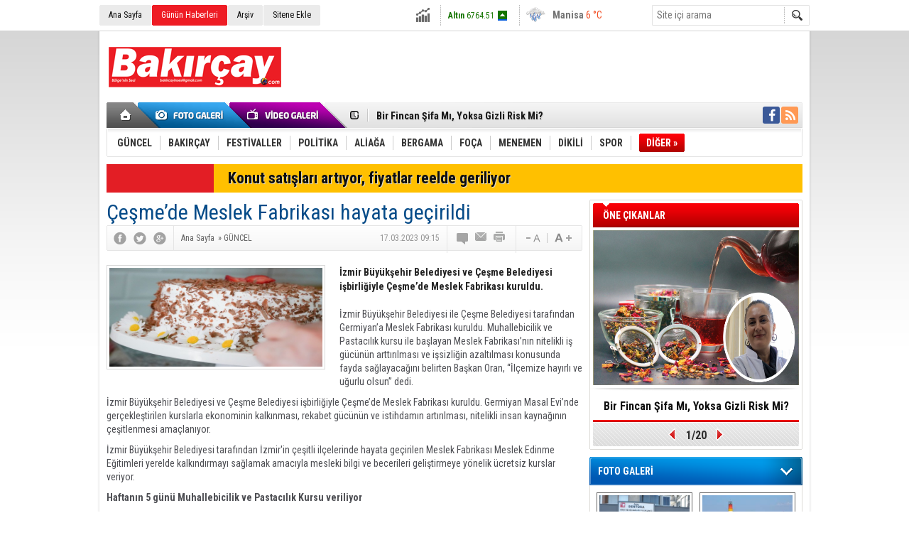

--- FILE ---
content_type: text/html; charset=UTF-8
request_url: https://www.bakircay.com/cesmede-meslek-fabrikasi-hayata-gecirildi-20124h.htm
body_size: 10533
content:
<!DOCTYPE html>
<html lang="tr" itemscope itemtype="http://schema.org/NewsArticle">
<head>
<base href="https://www.bakircay.com/" target="_self"/>
<meta http-equiv="Content-Type" content="text/html; charset=UTF-8" />
<meta http-equiv="Refresh" content="300" />
<title>Çeşme’de Meslek Fabrikası hayata geçirildi</title>
<meta name="keywords" content="#Türkiye, #İzmir, #Çeşme, #MeslekFabrikası, #EkremOran, #TunçSoyer, #Kurs" />
<meta name="description" content="İzmir Büyükşehir Belediyesi ve Çeşme Belediyesi işbirliğiyle Çeşme’de Meslek Fabrikası kuruldu." />
<link rel="canonical" href="https://www.bakircay.com/cesmede-meslek-fabrikasi-hayata-gecirildi-20124h.htm" />
<link rel="alternate" href="https://www.bakircay.com/mobi/cesmede-meslek-fabrikasi-hayata-gecirildi-20124h.htm" media="only screen and (max-width: 640px)" />
<link rel="image_src" type="image/jpeg" href="https://www.bakircay.com/d/news/194354.jpg" />
<meta name="DC.date.issued" content="2023-03-17T09:40:28+03:00" />
<meta name="news_keywords" content="#Türkiye, #İzmir, #Çeşme, #MeslekFabrikası, #EkremOran, #TunçSoyer, #Kurs" />
<meta property="og:site_name" content="" />
<meta property="og:url" content="https://www.bakircay.com/cesmede-meslek-fabrikasi-hayata-gecirildi-20124h.htm" />
<meta property="og:title" content="Çeşme’de Meslek Fabrikası hayata geçirildi" />
<meta property="og:description" content="İzmir Büyükşehir Belediyesi ve Çeşme Belediyesi işbirliğiyle Çeşme’de Meslek Fabrikası kuruldu." />
<meta property="og:image" content="https://www.bakircay.com/d/news/194354.jpg" />
<meta property="og:type" content="article" />
<meta name="twitter:card" content="summary_large_image">
<meta name="twitter:image" content="https://www.bakircay.com/d/news/194355.jpg" />
<meta name="twitter:site" content="@">
<meta name="twitter:url" content="https://www.bakircay.com/cesmede-meslek-fabrikasi-hayata-gecirildi-20124h.htm">
<meta name="twitter:title" content="Çeşme’de Meslek Fabrikası hayata geçirildi" />
<meta name="twitter:description" content="İzmir Büyükşehir Belediyesi ve Çeşme Belediyesi işbirliğiyle Çeşme’de Meslek Fabrikası kuruldu." />
<meta itemprop="thumbnailUrl" content="https://www.bakircay.com/d/news_t/194354.jpg" />
<meta itemprop="articleSection" content="GÜNCEL" />
<meta itemprop="dateCreated" content="2023-03-17T09:40:28+03:00" />
<meta itemprop="dateModified" content="2023-03-17T09:40:28+03:00" />
<meta itemprop="image" content="https://www.bakircay.com/d/news/194355.jpg" />
<meta itemprop="headline" content="Çeşme’de Meslek Fabrikası hayata geçirildi" />
<link href="https://www.bakircay.com/s/style.css" type="text/css" rel="stylesheet" />
<script type="text/javascript"> var BURL="https://www.bakircay.com/";var SURL="https://www.bakircay.com/s/";var DURL="https://www.bakircay.com/d/" ;var SITE_ID="8" </script>
<script type="text/javascript" src="https://www.bakircay.com/s/function.js"></script><script>
  (function(i,s,o,g,r,a,m){i['GoogleAnalyticsObject']=r;i[r]=i[r]||function(){
  (i[r].q=i[r].q||[]).push(arguments)},i[r].l=1*new Date();a=s.createElement(o),
  m=s.getElementsByTagName(o)[0];a.async=1;a.src=g;m.parentNode.insertBefore(a,m)
  })(window,document,'script','https://www.google-analytics.com/analytics.js','ga');

  ga('create', 'UA-80190218-1', 'auto');
  ga('send', 'pageview');

</script></head>
<body class="body_main">
<div class="main_container"><div class="base_topbar_outer"><div class="base_topbar base_position"><ul class="quick_launch"><li class="parent"><a href="https://www.bakircay.com/./" target="_self">Ana Sayfa</a></li><li class="sole"><a href="https://www.bakircay.com/gunun-haberleri.htm" target="_self">Günün Haberleri</a></li><li class="parent"><a href="https://www.bakircay.com/search_result.php" target="_self">Arşiv</a></li><li class="parent"><a href="https://www.bakircay.com/sitene-ekle.htm" target="_self">Sitene Ekle</a></li></ul><div class="currency_slider" id="currency_slider"><div class="viewport"><ul class="overview"><li class="up"><span><b>BIST</b> 12433.5</span></li><li class="up"><span><b>Altın</b> 6764.51</span></li><li class="up"><span><b>Dolar</b> 43.2911</span></li><li class="up"><span><b>Euro</b> 50.8156</span></li></ul></div></div><div class="weather_slider" id="weather_slider"><div class="viewport"><ul class="overview"><li style="background-position: -3px -348px;"><span>İzmir</span> 6 °C</li><li style="background-position: -3px -348px;"><span>Manisa</span> 6 °C</li><li style="background-position: -3px -754px;"><span>Balıkesir</span> 2 °C</li><li style="background-position: -3px -348px;"><span>Çanakkale</span> 6 °C</li></ul></div></div><form action="search_result.php" method="get"><input class="search_input" type="text" name="search_key" placeholder="Site içi arama" /><input class="search_button" type="submit" value="" /></form></div></div><div class="base_outer clearfix"><div class="base_top base_position"><div class="logo"><a href="https://www.bakircay.com/" rel="home"><img src="https://www.bakircay.com/s/i/logo_8.png" alt="" width="250" height="100" /></a></div><div class="banner"><div class="inner" id="banner_logo_side"></div></div><div class="nav-mini"><a href="https://www.bakircay.com/" title="Anasayfa" rel="home"></a></div><div class="nav-mini-2"><a href="https://www.bakircay.com/foto-galeri.htm" title="Foto Galeri"></a><a href="https://www.bakircay.com/video-galeri.htm" title="Video Galeri"></a></div><div class="last_min" id="last_min"><div class="viewport"><ul class="overview"><li><a href="https://www.bakircay.com/aliaganin-eski-belediye-baskani-hakki-ulku-vefat-etti-22017h.htm">Aliağa’nın Eski Belediye Başkanı Hakkı Ülkü Vefat Etti</a></li><li><a href="https://www.bakircay.com/izmirde-konutun-zirvesi-menemen-22016h.htm">İzmir’de Konutun Zirvesi: Menemen!</a></li><li><a href="https://www.bakircay.com/bir-fincan-sifa-mi-yoksa-gizli-risk-mi-22015h.htm">Bir Fincan Şifa Mı, Yoksa Gizli Risk Mi?</a></li><li><a href="https://www.bakircay.com/aliagada-orman-sehitleri-anisina-fidan-dagitildi-22014h.htm">Aliağa'da Orman Şehitleri Anısına Fidan Dağıtıldı</a></li><li><a href="https://www.bakircay.com/focada-ilce-genelinde-es-zamanli-calismalar-22013h.htm">Foça’da İlçe Genelinde Eş Zamanlı Çalışmalar</a></li><li><a href="https://www.bakircay.com/aliaga-belediyesi-zabita-mudurlugu-minik-misafirlerini-agirladi-22012h.htm">Aliağa Belediyesi Zabıta Müdürlüğü Minik Misafirlerini Ağırladı</a></li><li><a href="https://www.bakircay.com/aliaga-yuzmede-istikrarli-basarisini-surdurdu-22011h.htm">Aliağa Yüzmede İstikrarlı Başarısını Sürdürdü</a></li><li><a href="https://www.bakircay.com/aliaga-turkiye-oryantiring-sampiyonasina-ev-sahipligi-yapti-22010h.htm">Aliağa Türkiye Oryantiring Şampiyonası’na Ev Sahipliği Yaptı</a></li><li><a href="https://www.bakircay.com/trafikte-yeni-donem-saldirgan-surucuye-180-bin-tl-22009h.htm">Trafikte Yeni Dönem: Saldırgan Sürücüye 180 Bin TL!</a></li><li><a href="https://www.bakircay.com/aliaga-soforler-odasinda-secimi-seyhan-oz-kazandi-22008h.htm">Aliağa Şoförler Odasında Seçimi Seyhan Öz Kazandı</a></li><li><a href="https://www.bakircay.com/elif-mete-son-yolculuguna-ugurlandi-22007h.htm">Elif Mete son yolculuğuna uğurlandı</a></li><li><a href="https://www.bakircay.com/aliaga-fk-deplasmandan-eli-bos-dondu-22006h.htm">Aliağa Fk Deplasmandan Eli Boş Döndü</a></li><li><a href="https://www.bakircay.com/tupras-surdurulebilirlikte-cdpnin-global-liderleri-arasinda-22005h.htm">Tüpraş, Sürdürülebilirlikte CDP’nin Global Liderleri Arasında</a></li><li><a href="https://www.bakircay.com/aliaga-fkda-transfer-sov-burak-suleyman-ve-tahir-babaoglu-imzayi-atti-22003h.htm">Aliağa FK’da Transfer Şov: Burak Süleyman ve Tahir Babaoğlu İmzayı Attı</a></li><li><a href="https://www.bakircay.com/foca-belediyesi-ekipleri-firtina-ve-yagisa-karsi-teyakkuzda-22002h.htm">Foça Belediyesi Ekipleri Fırtına ve Yağışa Karşı Teyakkuzda</a></li></ul></div></div><div class="social"><a style="background-color: #3b5998" href="https://www.facebook.com" target="_blank" title="Facebook ile takip et"><i class="icon-facebook"></i></a><a style="background-color: #ff9954" href="https://www.bakircay.com/rss/" target="_blank" title="RSS, News Feed, Haber Beslemesi"><i class="icon-rss"></i></a></div><ul class="nav"><li class="sep2"></li><li class="item parent" data-value="123"><a class="inr" href="https://www.bakircay.com/guncel-haberleri-123hk.htm" target="_self"><span>GÜNCEL</span></a><div class="subnav"><div class="inr"><div class="ani"><img src="https://www.bakircay.com/s/i/loading.gif" width="220" height="19" alt="" /></div></div><div class="btm"></div></div></li><li class="sep"></li><li class="item parent" data-value="113"><a class="inr" href="https://www.bakircay.com/bakircay-haberleri-113hk.htm" target="_self"><span>BAKIRÇAY</span></a><div class="subnav"><div class="inr"><div class="ani"><img src="https://www.bakircay.com/s/i/loading.gif" width="220" height="19" alt="" /></div></div><div class="btm"></div></div></li><li class="sep"></li><li class="item parent" data-value="120"><a class="inr" href="https://www.bakircay.com/festivaller-haberleri-120hk.htm" target="_self"><span>FESTİVALLER</span></a><div class="subnav"><div class="inr"><div class="ani"><img src="https://www.bakircay.com/s/i/loading.gif" width="220" height="19" alt="" /></div></div><div class="btm"></div></div></li><li class="sep"></li><li class="item parent" data-value="121"><a class="inr" href="https://www.bakircay.com/politika-haberleri-121hk.htm" target="_self"><span>POLİTİKA</span></a><div class="subnav"><div class="inr"><div class="ani"><img src="https://www.bakircay.com/s/i/loading.gif" width="220" height="19" alt="" /></div></div><div class="btm"></div></div></li><li class="sep"></li><li class="item parent" data-value="115"><a class="inr" href="https://www.bakircay.com/aliaga-haberleri-115hk.htm" target="_self"><span>ALİAĞA</span></a><div class="subnav"><div class="inr"><div class="ani"><img src="https://www.bakircay.com/s/i/loading.gif" width="220" height="19" alt="" /></div></div><div class="btm"></div></div></li><li class="sep"></li><li class="item parent" data-value="116"><a class="inr" href="https://www.bakircay.com/bergama-haberleri-116hk.htm" target="_self"><span>BERGAMA</span></a><div class="subnav"><div class="inr"><div class="ani"><img src="https://www.bakircay.com/s/i/loading.gif" width="220" height="19" alt="" /></div></div><div class="btm"></div></div></li><li class="sep"></li><li class="item parent" data-value="117"><a class="inr" href="https://www.bakircay.com/foca-haberleri-117hk.htm" target="_self"><span>FOÇA</span></a><div class="subnav"><div class="inr"><div class="ani"><img src="https://www.bakircay.com/s/i/loading.gif" width="220" height="19" alt="" /></div></div><div class="btm"></div></div></li><li class="sep"></li><li class="item parent" data-value="118"><a class="inr" href="https://www.bakircay.com/menemen-haberleri-118hk.htm" target="_self"><span>MENEMEN</span></a><div class="subnav"><div class="inr"><div class="ani"><img src="https://www.bakircay.com/s/i/loading.gif" width="220" height="19" alt="" /></div></div><div class="btm"></div></div></li><li class="sep"></li><li class="item parent" data-value="119"><a class="inr" href="https://www.bakircay.com/dikili-haberleri-119hk.htm" target="_self"><span>DİKİLİ</span></a><div class="subnav"><div class="inr"><div class="ani"><img src="https://www.bakircay.com/s/i/loading.gif" width="220" height="19" alt="" /></div></div><div class="btm"></div></div></li><li class="sep"></li><li class="item parent" data-value="114"><a class="inr" href="https://www.bakircay.com/spor-haberleri-114hk.htm" target="_self"><span>SPOR</span></a><div class="subnav"><div class="inr"><div class="ani"><img src="https://www.bakircay.com/s/i/loading.gif" width="220" height="19" alt="" /></div></div><div class="btm"></div></div></li><li class="sep"></li><li class="item other"><a class="inr" href="#" onclick="return false;"><span>DİĞER »</span></a><div class="subnav"><div class="inr"><ul class="subnav_catlist clearfix"><li><a href="https://www.bakircay.com/cevre-tarim-haberleri-126hk.htm" target="_self">ÇEVRE / TARIM</a></li><li><a href="https://www.bakircay.com/teknoloji-haberleri-127hk.htm" target="_self">TEKNOLOJİ</a></li><li><a href="https://www.bakircay.com/ekonomi-haberleri-125hk.htm" target="_self">EKONOMİ</a></li><li><a href="https://www.bakircay.com/saglik-haberleri-140hk.htm" target="_self">SAĞLIK</a></li><li><a href="https://www.bakircay.com/serbest-kursu-haberleri-122hk.htm" target="_self">SERBEST KÜRSÜ</a></li><li><a href="https://www.bakircay.com/seri-ilanlar-haberleri-124hk.htm" target="_self">SERİ İLANLAR</a></li><li><a href="http://borsa.tobb.org.tr/fiyat_borsa0.php" target="_blank">ÜRÜN BORSALARI</a></li><li><a href="http://www.koeri.boun.edu.tr/scripts/lst5.asp" target="_blank">SON DEPREMLER</a></li><li><a href="http://tckimlik.nvi.gov.tr/Web/QueryIdentityNumber.aspx" target="_blank">TC KİMLİK NO</a></li></ul></div><div class="btm"></div></div></li></ul></div><div class="breaking_news base_position"><div class="item"><span class="news_type"><blink>SON DAKİKA</blink></span><a href="https://www.bakircay.com/konut-satislari-artiyor-fiyatlar-reelde-geriliyor-21904h.htm">Konut satışları artıyor, fiyatlar reelde geriliyor</a></div></div></div><div class="base_outer"><div id="base" class="base base_position clearfix"><div id="base_middle" class="base_middle"><div class="middle_content_title"><h1 itemprop="name">Çeşme’de Meslek Fabrikası hayata geçirildi</h1></div><div class="middle_content_top"><div class="top_social"><script type="text/javascript">showBookmark3();</script></div><div class="nav" itemscope itemtype="http://data-vocabulary.org/Breadcrumb"><a itemprop="url" href="https://www.bakircay.com/" rel="home"><span itemprop="title">Ana Sayfa</span></a><span itemprop="child" itemscope itemtype="http://data-vocabulary.org/Breadcrumb">&raquo; <a itemprop="url" href="https://www.bakircay.com/guncel-haberleri-123hk.htm" rel="self"><span itemprop="title">GÜNCEL</span></a></span></div><div class="text_size"><img src="https://www.bakircay.com/s/i/1x1.gif" onclick="changeFontSize('#news_content', 'd');" title="Yazıyı küçült" width="24" height="18" alt="" /><img src="https://www.bakircay.com/s/i/1x1.gif" onclick="changeFontSize('#news_content', 'u');" title="Yazıyı büyüt" width="24" height="18" alt="" /></div><div class="tools"><a class="go_comment" rel="nofollow" href="#" onclick="$.scrollTo('.comment_add', 600); return false;" target="_blank" title="Yorum Yap"></a><a class="go_send" rel="nofollow" href="javascript:void(0)" onclick="return openPopUp_520x390('https://www.bakircay.com/send_to_friend.php?type=1&amp;id=20124');" title="Arkadaşına Gönder"></a><a class="go_print" rel="nofollow" href="javascript:void(0)" onclick="return openPopUp_670x500('https://www.bakircay.com/print.php?type=1&amp;id=20124')" title="Yazdır"></a></div><div class="top_date" itemprop="datePublished" content="2023-03-17T09:15:00+03:00">17.03.2023 09:15</div></div><div class="middle_content"><div class="news_detail"><div class="side_detail"><img itemprop="image" class="image" src="https://www.bakircay.com/d/news/194354.jpg" alt="Çeşme’de Meslek Fabrikası hayata geçirildi" width="300" height="225" /></div><div itemprop="description" class="short_content">İzmir Büyükşehir Belediyesi ve Çeşme Belediyesi işbirliğiyle Çeşme’de Meslek Fabrikası kuruldu.</div><div itemprop="articleBody" id="news_content" class="text_content"><p>İzmir Büyükşehir Belediyesi ile Çeşme Belediyesi tarafından Germiyan’a Meslek Fabrikası kuruldu. Muhallebicilik ve Pastacılık kursu ile başlayan Meslek Fabrikası’nın nitelikli iş gücünün arttırılması ve işsizliğin azaltılması konusunda fayda sağlayacağını belirten Başkan Oran, “İlçemize hayırlı ve uğurlu olsun” dedi.</p><p>İzmir Büyükşehir Belediyesi ve Çeşme Belediyesi işbirliğiyle Çeşme’de Meslek Fabrikası kuruldu. Germiyan Masal Evi’nde gerçekleştirilen kurslarla ekonominin kalkınması, rekabet gücünün ve istihdamın artırılması, nitelikli insan kaynağının çeşitlenmesi amaçlanıyor.</p><p>İzmir Büyükşehir Belediyesi tarafından İzmir'in çeşitli ilçelerinde hayata geçirilen Meslek Fabrikası Meslek Edinme Eğitimleri yerelde kalkındırmayı sağlamak amacıyla mesleki bilgi ve becerileri geliştirmeye yönelik ücretsiz kurslar veriyor.</p><p><span style="font-size:14px;"><strong>Haftanın 5 günü Muhallebicilik ve Pastacılık Kursu veriliyor</strong></span></p><p>Çeşme’de haftanın beş günü verilen Muhallebicilik ve Pastacılık Kursu ile eğitimlere başlayan Meslek Fabrikası yoğun ilgi görüyor. Çeşme Belediye Başkanı M. Ekrem Oran, İzmir Büyükşehir Belediye Başkanı Tunç Soyer’e teşekkür ederek, Meslek Fabrikası’nın Çeşme’ye hayırlı ve uğurlu olmasını diledi. Oran, “Çeşme’de hayata geçirdiğimiz Masal Evleri’nde annelerimiz meslek edinme kursları görürken çocuklarımız eğitim alıyor. Annelerimizin ekonomik hayata katılması açısından bu eğitimlerin faydası oldukça büyük. Kurslarımız her geçen gün gelişerek devam edecek” dedi.<br /><br />&nbsp;</p></div><div class="clear"></div></div><script type="text/javascript">showBookmark5("http://www.facebook.com", "", "");</script><div class="news_label"><div class="inner"><span>Etiketler:</span> <a href="https://www.bakircay.com/#Türkiye-haberleri.htm" rel="tag" itemprop="keywords">#Türkiye</a>, <a href="https://www.bakircay.com/#İzmir-haberleri.htm" rel="tag" itemprop="keywords"> #İzmir</a>, <a href="https://www.bakircay.com/#Çeşme-haberleri.htm" rel="tag" itemprop="keywords"> #Çeşme</a>, <a href="https://www.bakircay.com/#MeslekFabrikası-haberleri.htm" rel="tag" itemprop="keywords"> #MeslekFabrikası</a>, <a href="https://www.bakircay.com/#EkremOran-haberleri.htm" rel="tag" itemprop="keywords"> #EkremOran</a>, <a href="https://www.bakircay.com/#TunçSoyer-haberleri.htm" rel="tag" itemprop="keywords"> #TunçSoyer</a>, <a href="https://www.bakircay.com/#Kurs-haberleri.htm" rel="tag" itemprop="keywords"> #Kurs</a></div></div><ul id="comment-tab" class="comment-tab-nav clearfix"><li class="onsite" data-type="onsite"><div> Yorumlar <i class="icon-comment-1"> 0</i></div></li><li class="face" data-type="face"><div> Facebook Yorumları  <i class="icon-comment-1"> <fb:comments-count href="https://www.bakircay.com/cesmede-meslek-fabrikasi-hayata-gecirildi-20124h.htm">0</fb:comments-count></i></div></li></ul><div id="comment-tab-onsite" class="comment-tab-content clearfix"><div class="comment_add"><i class="icon-chat-empty comment-icon"></i><form method="post" id="comment_form" onsubmit="return addComment(1, 20124);"><textarea name="comment_content" id="comment_content" class="comment_content" rows="6" placeholder="Yorumunuz" maxlength="500"></textarea><input type="text" name="member_name" id="member_name" class="member_name" placeholder="Adınız" /><input type="submit" name="comment_submit" id="comment_submit" class="comment_submit" value="GÖNDER" /><input type="hidden" name="reply" id="reply" value="0" /><div class="reply_to"></div></form><div class="info"><b>UYARI:</b> Küfür, hakaret, rencide edici cümleler veya imalar, inançlara saldırı içeren, imla kuralları ile yazılmamış,<br /> Türkçe karakter kullanılmayan ve büyük harflerle yazılmış yorumlar onaylanmamaktadır.</div></div><div class="comment"><div class="container"><div class="content" style="text-align: center">Bu habere henüz yorum eklenmemiştir.</div></div><div class="btm"></div></div></div><div id="comment-tab-face" class="comment-tab-content clearfix" style="display: none;"><div class="fb-comments" data-href="https://www.bakircay.com/cesmede-meslek-fabrikasi-hayata-gecirildi-20124h.htm" data-width="646" data-numposts="5" data-colorscheme="light"></div></div><div class="latest_gallery"><div class="caption">SON EKLENEN <span>GALERİLER</span></div><ul class="content"></ul></div><div class="middle_sub_page_title"><span>Diğer Haberler</span></div><div class="news_set"><div class="inner clearfix"><div><a class="image" href="https://www.bakircay.com/aliaga-yuzmede-istikrarli-basarisini-surdurdu-22011h.htm"><img src="https://www.bakircay.com/d/news_t/198248.jpg" alt="Aliağa Yüzmede İstikrarlı Başarısını Sürdürdü" width="210" height="157" /></a><a class="content" href="https://www.bakircay.com/aliaga-yuzmede-istikrarli-basarisini-surdurdu-22011h.htm"><span>Aliağa Yüzmede İstikrarlı Başarısını Sürdürdü</span>Türkiye Yüzme Federasyonu il içi faaliyetleri kapsamında 9–11 Ocak 2026 tarihleri arasında İzmir’de düzenlenen 7–9 yaş Yüzme Şenlikleri, büyük bir heyecana sahne oldu.</a></div><div><a class="image" href="https://www.bakircay.com/super-gripten-korunmanin-6-etkili-yolu-22000h.htm"><img src="https://www.bakircay.com/d/news_t/198232.jpg" alt="‘Süper Grip’ten Korunmanın 6 Etkili Yolu!" width="210" height="157" /></a><a class="content" href="https://www.bakircay.com/super-gripten-korunmanin-6-etkili-yolu-22000h.htm"><span>‘Süper Grip’ten Korunmanın 6 Etkili Yolu!</span>Enfeksiyon Hastalıkları ve Klinik Mikrobiyoloji Uzmanı Doç. Dr. Aslıhan Demirel, H3N2 virüsünün yol açtığı tehlikeleri, bulaş yollarını ve ihmale gelmez basit ama etkili 6 yöntemi anlattı, önemli uyarılar ve önerilerde bulundu.</a></div><div><a class="image" href="https://www.bakircay.com/tuik-aralik-ayi-enflasyon-verilerini-acikladi-21997h.htm"><img src="https://www.bakircay.com/d/news_t/198226.jpg" alt="TÜİK Aralık Ayı Enflasyon Verilerini Açıkladı" width="210" height="157" /></a><a class="content" href="https://www.bakircay.com/tuik-aralik-ayi-enflasyon-verilerini-acikladi-21997h.htm"><span>TÜİK Aralık Ayı Enflasyon Verilerini Açıkladı</span>Türkiye İstatistik Kurumu (TÜİK), 2025 yılı Aralık ayına ilişkin Tüketici Fiyat Endeksi (TÜFE) verilerini yayımladı.</a></div><div><a class="image" href="https://www.bakircay.com/izmire-25-milyon-metrekare-yeni-mezarlik-alani-21995h.htm"><img src="https://www.bakircay.com/d/news_t/198220.jpg" alt="İzmir’e 2,5 milyon metrekare yeni mezarlık alanı" width="210" height="157" /></a><a class="content" href="https://www.bakircay.com/izmire-25-milyon-metrekare-yeni-mezarlik-alani-21995h.htm"><span>İzmir’e 2,5 milyon metrekare yeni mezarlık alanı</span>Son 1,5 yılda İzmir’de toplam 236 bin metrekarelik yeni alan defin hizmetine açıldı.</a></div><div><a class="image" href="https://www.bakircay.com/izmir-ulasimina-yilbasi-duzenlemesi-21993h.htm"><img src="https://www.bakircay.com/d/news_t/198216.jpg" alt="İzmir ulaşımına yılbaşı düzenlemesi" width="210" height="157" /></a><a class="content" href="https://www.bakircay.com/izmir-ulasimina-yilbasi-duzenlemesi-21993h.htm"><span>İzmir ulaşımına yılbaşı düzenlemesi</span>İzmir Büyükşehir Belediyesi’ne bağlı toplu ulaşım kurum ve kuruluşları, yılbaşı gecesine özel sefer düzenlemesi yaptı.</a></div><div><a class="image" href="https://www.bakircay.com/izmir-itfaiyesi-2025-bilancosu-yanginlarin-yuzde-43u-sigara-ve-kibritten-21991h.htm"><img src="https://www.bakircay.com/d/news_t/198212.jpg" alt="İzmir İtfaiyesi 2025 bilançosu: Yangınların yüzde 43’ü sigara ve kibritten" width="210" height="157" /></a><a class="content" href="https://www.bakircay.com/izmir-itfaiyesi-2025-bilancosu-yanginlarin-yuzde-43u-sigara-ve-kibritten-21991h.htm"><span>İzmir İtfaiyesi 2025 bilançosu: Yangınların yüzde 43’ü sigara ve kibritten</span>İzmir Büyükşehir Belediyesi İtfaiye Dairesi Başkanlığı, 2025 yılına ilişkin yangın ve acil müdahale verilerini açıkladı. Kent genelinde yıl boyunca 32 bin 593 olaya müdahale edilirken, bunların 15 bin 284’ü yangın olarak kayıtlara geçti.</a></div></div></div><div class="news_list_view"><li><a href="https://www.bakircay.com/kinik-tdiosb-altyapi-ihalesi-yapildi-21990h.htm">Kınık Tdiosb Altyapı İhalesi Yapıldı</a><span>26 Aralık 2025 Cuma 11:33</span></li><li><a href="https://www.bakircay.com/izsudan-yeralti-sularini-koruyacak-proje-21989h.htm">İZSU’dan yeraltı sularını koruyacak proje</a><span>26 Aralık 2025 Cuma 11:15</span></li><li><a href="https://www.bakircay.com/asgari-ucret-belli-oldu-21982h.htm">Asgari Ücret Belli Oldu</a><span>24 Aralık 2025 Çarşamba 08:20</span></li><li><a href="https://www.bakircay.com/izbandan-film-gibi-deprem-tatbikati-21978h.htm">İzban’dan Film Gibi Deprem Tatbikatı</a><span>22 Aralık 2025 Pazartesi 09:22</span></li><li><a href="https://www.bakircay.com/palandoken-gercek-usule-gecis-mali-musavirlerle-yurutulecek-21976h.htm">Palandöken, “Gerçek Usule Geçiş Mali Müşavirlerle Yürütülecek”</a><span>22 Aralık 2025 Pazartesi 09:01</span></li><li><a href="https://www.bakircay.com/aliaga-icin-il-raporu-hazir-ismi-bakircay-olabilir-21970h.htm">Aliağa için &#039;İl&#039; raporu hazır. İsmi Bakırçay olabilir!</a><span>15 Aralık 2025 Pazartesi 13:21</span></li><li><a href="https://www.bakircay.com/izmirin-ulasim-politikasi-471-hat-90-dakika-tek-ucret-21968h.htm">İzmir&#039;in ulaşım politikası: 471 hat, 90 dakika, tek ücret</a><span>15 Aralık 2025 Pazartesi 11:10</span></li><li><a href="https://www.bakircay.com/zabita-kural-tanimayan-suruculeri-havadan-tespit-ediyor-21967h.htm">Zabıta, kural tanımayan sürücüleri havadan tespit ediyor</a><span>15 Aralık 2025 Pazartesi 10:52</span></li><li><a href="https://www.bakircay.com/sehzadeler-belediye-baskani-gulsah-durbay-hayatini-kaybetti-21966h.htm">Şehzadeler Belediye Başkanı Gülşah Durbay Hayatını Kaybetti</a><span>14 Aralık 2025 Pazar 23:00</span></li><li><a href="https://www.bakircay.com/menemen-fk2-aliaga-fk1-21963h.htm">Menemen Fk:2 - Aliağa Fk:1</a><span>13 Aralık 2025 Cumartesi 11:45</span></li></div></div></div><div id="base_side" class="base_side"><div class="headline_side" id="headline_side"><div class="caption">ÖNE ÇIKANLAR</div><div class="viewport"><ul class="overview"><li><a href="https://www.bakircay.com/bir-fincan-sifa-mi-yoksa-gizli-risk-mi-22015h.htm" class="image"><img src="https://www.bakircay.com/d/news/198254.jpg" alt="Bir Fincan Şifa Mı, Yoksa Gizli Risk Mi?" width="290" height="218" /></a><a href="https://www.bakircay.com/bir-fincan-sifa-mi-yoksa-gizli-risk-mi-22015h.htm" class="title">Bir Fincan Şifa Mı, Yoksa Gizli Risk Mi?</a></li><li><a href="https://www.bakircay.com/super-gripten-korunmanin-6-etkili-yolu-22000h.htm" class="image"><img src="https://www.bakircay.com/s/i/1x1.gif" data-src="https://www.bakircay.com/d/news/198232.jpg" alt="‘Süper Grip’ten Korunmanın 6 Etkili Yolu!" width="290" height="218" /></a><a href="https://www.bakircay.com/super-gripten-korunmanin-6-etkili-yolu-22000h.htm" class="title">‘Süper Grip’ten Korunmanın 6 Etkili Yolu!</a></li><li><a href="https://www.bakircay.com/uyku-apnesinin-9-onemli-belirtisi-21947h.htm" class="image"><img src="https://www.bakircay.com/s/i/1x1.gif" data-src="https://www.bakircay.com/d/news/198130.jpg" alt="Uyku Apnesinin 9 Önemli Belirtisi!" width="290" height="218" /></a><a href="https://www.bakircay.com/uyku-apnesinin-9-onemli-belirtisi-21947h.htm" class="title">Uyku Apnesinin 9 Önemli Belirtisi!</a></li><li><a href="https://www.bakircay.com/toksinler-saatler-icinde-solunum-kaslarini-felc-edebilir-21916h.htm" class="image"><img src="https://www.bakircay.com/s/i/1x1.gif" data-src="https://www.bakircay.com/d/news/198063.jpg" alt="Toksinler saatler içinde solunum kaslarını felç edebilir" width="290" height="218" /></a><a href="https://www.bakircay.com/toksinler-saatler-icinde-solunum-kaslarini-felc-edebilir-21916h.htm" class="title">Toksinler saatler içinde solunum kaslarını felç edebilir</a></li><li><a href="https://www.bakircay.com/cagin-hastaligi-diyabet-tadinizi-kacirmasin-21911h.htm" class="image"><img src="https://www.bakircay.com/s/i/1x1.gif" data-src="https://www.bakircay.com/d/news/198054.jpg" alt="Çağın Hastalığı Diyabet Tadınızı Kaçırmasın!" width="290" height="218" /></a><a href="https://www.bakircay.com/cagin-hastaligi-diyabet-tadinizi-kacirmasin-21911h.htm" class="title">Çağın Hastalığı Diyabet Tadınızı Kaçırmasın!</a></li><li><a href="https://www.bakircay.com/30-gun-sarimsak-yemek-trendi-herkese-uygun-olmayabilir-21910h.htm" class="image"><img src="https://www.bakircay.com/s/i/1x1.gif" data-src="https://www.bakircay.com/d/news/198052.jpg" alt="30 Gün Sarımsak Yemek” Trendi Herkese Uygun Olmayabilir!" width="290" height="218" /></a><a href="https://www.bakircay.com/30-gun-sarimsak-yemek-trendi-herkese-uygun-olmayabilir-21910h.htm" class="title">30 Gün Sarımsak Yemek” Trendi Herkese Uygun Olmayabilir!</a></li><li><a href="https://www.bakircay.com/kis-aylarinda-artan-goz-capaklanmasina-dikkat-21903h.htm" class="image"><img src="https://www.bakircay.com/s/i/1x1.gif" data-src="https://www.bakircay.com/d/news/198035.jpg" alt="Kış Aylarında Artan Göz Çapaklanmasına Dikkat" width="290" height="218" /></a><a href="https://www.bakircay.com/kis-aylarinda-artan-goz-capaklanmasina-dikkat-21903h.htm" class="title">Kış Aylarında Artan Göz Çapaklanmasına Dikkat</a></li><li><a href="https://www.bakircay.com/kontrolu-ofkeye-birakmayin-3-adim-yontemini-deneyin-21833h.htm" class="image"><img src="https://www.bakircay.com/s/i/1x1.gif" data-src="https://www.bakircay.com/d/news/197868.jpg" alt="Kontrolü Öfkeye Bırakmayın, 3 Adım Yöntemini Deneyin" width="290" height="218" /></a><a href="https://www.bakircay.com/kontrolu-ofkeye-birakmayin-3-adim-yontemini-deneyin-21833h.htm" class="title">Kontrolü Öfkeye Bırakmayın, 3 Adım Yöntemini Deneyin</a></li><li><a href="https://www.bakircay.com/esnafin-ve-perakendecinin-sesi-yukseldi-yasa-guncellenmeli-21830h.htm" class="image"><img src="https://www.bakircay.com/s/i/1x1.gif" data-src="https://www.bakircay.com/d/news/197859.jpg" alt="Esnafın Ve Perakendecinin Sesi Yükseldi: “Yasa Güncellenmeli”" width="290" height="218" /></a><a href="https://www.bakircay.com/esnafin-ve-perakendecinin-sesi-yukseldi-yasa-guncellenmeli-21830h.htm" class="title">Esnafın Ve Perakendecinin Sesi Yükseldi: “Yasa Güncellenmeli”</a></li><li><a href="https://www.bakircay.com/gecmeyen-oksuruge-dikkat-21825h.htm" class="image"><img src="https://www.bakircay.com/s/i/1x1.gif" data-src="https://www.bakircay.com/d/news/197853.jpg" alt="Geçmeyen öksürüğe dikkat" width="290" height="218" /></a><a href="https://www.bakircay.com/gecmeyen-oksuruge-dikkat-21825h.htm" class="title">Geçmeyen öksürüğe dikkat</a></li><li><a href="https://www.bakircay.com/okullar-acildi-virus-alarmi-caldi-21804h.htm" class="image"><img src="https://www.bakircay.com/s/i/1x1.gif" data-src="https://www.bakircay.com/d/news/197820.jpg" alt="Okullar açıldı, virüs alarmı çaldı!" width="290" height="218" /></a><a href="https://www.bakircay.com/okullar-acildi-virus-alarmi-caldi-21804h.htm" class="title">Okullar açıldı, virüs alarmı çaldı!</a></li><li><a href="https://www.bakircay.com/palandoken-hurda-arac-tesvik-yasasi-acilen-cikarilmali-21770h.htm" class="image"><img src="https://www.bakircay.com/s/i/1x1.gif" data-src="https://www.bakircay.com/d/news/197743.jpg" alt="Palandöken, “Hurda Araç Teşvik Yasası Acilen Çıkarılmalı”" width="290" height="218" /></a><a href="https://www.bakircay.com/palandoken-hurda-arac-tesvik-yasasi-acilen-cikarilmali-21770h.htm" class="title">Palandöken, “Hurda Araç Teşvik Yasası Acilen Çıkarılmalı”</a></li><li><a href="https://www.bakircay.com/izmirin-ruzgar-enerjisi-kumelenmesi-tehlikede-21768h.htm" class="image"><img src="https://www.bakircay.com/s/i/1x1.gif" data-src="https://www.bakircay.com/d/news/197739.jpg" alt="İzmir’in Rüzgâr Enerjisi Kümelenmesi Tehlikede!" width="290" height="218" /></a><a href="https://www.bakircay.com/izmirin-ruzgar-enerjisi-kumelenmesi-tehlikede-21768h.htm" class="title">İzmir’in Rüzgâr Enerjisi Kümelenmesi Tehlikede!</a></li><li><a href="https://www.bakircay.com/zayiflama-igneleri-kalici-bir-cozum-mu-21754h.htm" class="image"><img src="https://www.bakircay.com/s/i/1x1.gif" data-src="https://www.bakircay.com/d/news/197713.jpg" alt="Zayıflama iğneleri kalıcı bir çözüm mü?" width="290" height="218" /></a><a href="https://www.bakircay.com/zayiflama-igneleri-kalici-bir-cozum-mu-21754h.htm" class="title">Zayıflama iğneleri kalıcı bir çözüm mü?</a></li><li><a href="https://www.bakircay.com/dikkat-sicak-havalar-apandisit-riskini-artiriyor-21738h.htm" class="image"><img src="https://www.bakircay.com/s/i/1x1.gif" data-src="https://www.bakircay.com/d/news/197683.jpg" alt="Dikkat! Sıcak havalar apandisit riskini artırıyor!" width="290" height="218" /></a><a href="https://www.bakircay.com/dikkat-sicak-havalar-apandisit-riskini-artiriyor-21738h.htm" class="title">Dikkat! Sıcak havalar apandisit riskini artırıyor!</a></li><li><a href="https://www.bakircay.com/emzirmeyi-engelleyen-6-hurafe-21716h.htm" class="image"><img src="https://www.bakircay.com/s/i/1x1.gif" data-src="https://www.bakircay.com/d/news/197638.jpg" alt="Emzirmeyi Engelleyen 6 Hurafe!" width="290" height="218" /></a><a href="https://www.bakircay.com/emzirmeyi-engelleyen-6-hurafe-21716h.htm" class="title">Emzirmeyi Engelleyen 6 Hurafe!</a></li><li><a href="https://www.bakircay.com/cocuklarda-yaz-ishali-tehlikesine-dikkat-21713h.htm" class="image"><img src="https://www.bakircay.com/s/i/1x1.gif" data-src="https://www.bakircay.com/d/news/197634.jpg" alt="Çocuklarda yaz ishali tehlikesine dikkat!" width="290" height="218" /></a><a href="https://www.bakircay.com/cocuklarda-yaz-ishali-tehlikesine-dikkat-21713h.htm" class="title">Çocuklarda yaz ishali tehlikesine dikkat!</a></li><li><a href="https://www.bakircay.com/palandoken-otv-ve-kdv-artisi-esnafin-sirtina-yuk-oluyor-21712h.htm" class="image"><img src="https://www.bakircay.com/s/i/1x1.gif" data-src="https://www.bakircay.com/d/news/197633.jpg" alt="Palandöken,  “Ötv Ve Kdv Artışı Esnafın Sırtına Yük Oluyor”" width="290" height="218" /></a><a href="https://www.bakircay.com/palandoken-otv-ve-kdv-artisi-esnafin-sirtina-yuk-oluyor-21712h.htm" class="title">Palandöken,  “Ötv Ve Kdv Artışı Esnafın Sırtına Yük Oluyor”</a></li><li><a href="https://www.bakircay.com/diyabette-tehlikeyi-artiran-6-yaz-hatasi-21707h.htm" class="image"><img src="https://www.bakircay.com/s/i/1x1.gif" data-src="https://www.bakircay.com/d/news/197623.jpg" alt="Diyabette Tehlikeyi Artıran 6 Yaz Hatası" width="290" height="218" /></a><a href="https://www.bakircay.com/diyabette-tehlikeyi-artiran-6-yaz-hatasi-21707h.htm" class="title">Diyabette Tehlikeyi Artıran 6 Yaz Hatası</a></li><li><a href="https://www.bakircay.com/buyuksehirden-guvenli-izmir-icin-siki-denetim-21702h.htm" class="image"><img src="https://www.bakircay.com/s/i/1x1.gif" data-src="https://www.bakircay.com/d/news/197615.jpg" alt="Büyükşehir’den güvenli İzmir için sıkı denetim" width="290" height="218" /></a><a href="https://www.bakircay.com/buyuksehirden-guvenli-izmir-icin-siki-denetim-21702h.htm" class="title">Büyükşehir’den güvenli İzmir için sıkı denetim</a></li></ul></div><div class="buttons prev" title="Geri"></div><div class="pager2">1/20</div><div class="buttons next" title="İleri"></div></div><div class="side_caption side_caption_3"><a href="https://www.bakircay.com/foto-galeri.htm">FOTO GALERİ</a></div><div class="side_content"><ul class="gallery_side" id="gallery_side"><li class="item"><a href="https://www.bakircay.com/dentora-dis-klinigi-aliagada-hizmete-basladi-6g.htm"><img src="https://www.bakircay.com/d/gallery/6_s.jpg" alt="Dentora Diş Kliniği Aliağa’da Hizmete Başladı" width="127" height="96" /><span class="tl"></span><span class="wrapword">Dentora Diş Kliniği Aliağa’da Hizmete Başladı</span></a></li><li class="sep"></li><li class="item"><a href="https://www.bakircay.com/aliaga-temiz-deniz-senligi-3g.htm"><img src="https://www.bakircay.com/d/gallery/3_s.jpg" alt="Aliağa Temiz Deniz Şenliği" width="127" height="96" /><span class="tl"></span><span class="wrapword">Aliağa Temiz Deniz Şenliği</span></a></li><li class="item"><a href="https://www.bakircay.com/hasan-eserin-objektifinden-1g.htm"><img src="https://www.bakircay.com/d/gallery/1_s.jpg" alt="Hasan Eser&#039;in Objektifinden" width="127" height="96" /><span class="tl"></span><span class="wrapword">Hasan Eser'in Objektifinden</span></a></li><li class="sep"></li></ul><div class="side_content_pager gallery_side_pager"><div class="pager"><span data-value="1">1</span><span data-value="2">2</span><span data-value="3">3</span><span data-value="4">4</span><span data-value="5">5</span><span data-value="6">6</span><span data-value="7">7</span><span data-value="8">8</span></div></div></div><div class="side_content_bottom"></div><div class="side_caption"><a href="javascript:;" onclick="return changeMostlyPage(1, 1);">ÇOK OKUNANLAR</a></div><div class="side_content"><div class="mostly_readed" id="mostly_readed_1"><ul><li><a href="https://www.bakircay.com/aliaganin-eski-belediye-baskani-hakki-ulku-vefat-etti-22017h.htm" class="image"><img src="https://www.bakircay.com/d/news_t/198258.jpg" alt="Aliağa’nın Eski Belediye Başkanı Hakkı Ülkü Vefat Etti" width="150" height="112" /></a><a href="https://www.bakircay.com/aliaganin-eski-belediye-baskani-hakki-ulku-vefat-etti-22017h.htm" class="title">Aliağa’nın Eski Belediye Başkanı Hakkı Ülkü Vefat Etti</a></li><li class="sep"></li><li><a href="https://www.bakircay.com/izmirde-konutun-zirvesi-menemen-22016h.htm" class="image"><img src="https://www.bakircay.com/d/news_t/198257.jpg" alt="İzmir’de Konutun Zirvesi: Menemen!" width="150" height="112" /></a><a href="https://www.bakircay.com/izmirde-konutun-zirvesi-menemen-22016h.htm" class="title">İzmir’de Konutun Zirvesi: Menemen!</a></li><li class="sep"></li><li><a href="https://www.bakircay.com/bir-fincan-sifa-mi-yoksa-gizli-risk-mi-22015h.htm" class="image"><img src="https://www.bakircay.com/d/news_t/198254.jpg" alt="Bir Fincan Şifa Mı, Yoksa Gizli Risk Mi?" width="150" height="112" /></a><a href="https://www.bakircay.com/bir-fincan-sifa-mi-yoksa-gizli-risk-mi-22015h.htm" class="title">Bir Fincan Şifa Mı, Yoksa Gizli Risk Mi?</a></li><li class="sep"></li><li><a href="https://www.bakircay.com/aliagada-orman-sehitleri-anisina-fidan-dagitildi-22014h.htm" class="image"><img src="https://www.bakircay.com/d/news_t/198252.jpg" alt="Aliağa&#039;da Orman Şehitleri Anısına Fidan Dağıtıldı" width="150" height="112" /></a><a href="https://www.bakircay.com/aliagada-orman-sehitleri-anisina-fidan-dagitildi-22014h.htm" class="title">Aliağa'da Orman Şehitleri Anısına Fidan Dağıtıldı</a></li><li class="sep"></li></ul><div class="sub_link"><a href="javascript:;" onclick="return changeMostlyPage(1, 4);">BU AY</a>|<a href="javascript:;" onclick="return changeMostlyPage(1, 3);">BU HAFTA</a>|<a href="javascript:;" onclick="return changeMostlyPage(1, 2);">DÜN</a></div></div></div><div class="side_content_bottom"></div><div class="side_caption side_caption_2"><a href="https://www.bakircay.com/yazarlar.htm">YAZARLAR</a></div><div class="side_content"><div class="author_side" id="author_side_1"><div class="viewport"><ul class="overview"><li><a class="content" href="https://www.bakircay.com/ingiliz-donemindeki-dini-haklarimiz-1187yy.htm">Ata ATUN<span>İngiliz Dönemindeki Dini Haklarımız</span></a><a class="image" href="https://www.bakircay.com/ingiliz-donemindeki-dini-haklarimiz-1187yy.htm"><img src="https://www.bakircay.com/d/author/45_s.jpg" alt="Ata ATUN" width="45" height="54" /></a></li><li><a class="content" href="https://www.bakircay.com/allah-bizi-akdeniz-insaninin-ekonomik-kararlarindan-korusun-1144yy.htm">Engin CİVAN<span>Allah Bizi Akdeniz İnsanının Ekonomik Kararlarından Korusun!</span></a><a class="image" href="https://www.bakircay.com/allah-bizi-akdeniz-insaninin-ekonomik-kararlarindan-korusun-1144yy.htm"><img src="https://www.bakircay.com/d/author/41_s.jpg" alt="Engin CİVAN" width="45" height="54" /></a></li><li><a class="content" href="https://www.bakircay.com/devlet-icindeki-devletcikler-2-1116yy.htm">Erol MARAŞLI<span>Devlet İçindeki Devletçikler (2)</span></a><a class="image" href="https://www.bakircay.com/devlet-icindeki-devletcikler-2-1116yy.htm"><img src="https://www.bakircay.com/d/author/42_s.jpg" alt="Erol MARAŞLI" width="45" height="54" /></a></li><li><a class="content" href="https://www.bakircay.com/artik-sahip-cikalim-1097yy.htm">Yaşar Eyice<span>Artık Sahip Cıkalım</span></a><a class="image" href="https://www.bakircay.com/artik-sahip-cikalim-1097yy.htm"><img src="https://www.bakircay.com/d/author/44_s.jpg" alt="Yaşar Eyice" width="45" height="54" /></a></li></ul></div></div></div><div class="side_content_bottom"></div><div class="side_caption"><a href="https://www.bakircay.com/video-galeri.htm">VİDEO GALERİ</a></div><div class="side_content"><ul class="gallery_side" id="video_side"><li class="item"><a href="https://www.bakircay.com/aliaga-da-otluk-alanda-cikan-yangin-evlere-sicramadan-sonduruldu-1402v.htm"><img src="https://www.bakircay.com/d/video/1402.jpg" alt="Aliağa ‘da  otluk alanda çıkan yangın evlere sıçramadan söndürüldü" width="127" height="96" /><span class="tl"></span><span class="wrapword">Aliağa ‘da  otluk alanda çıkan yangın evlere sıçramadan söndürüldü</span></a></li><li class="sep"></li><li class="item"><a href="https://www.bakircay.com/aliaganin-cigerleri-yandi-1401v.htm"><img src="https://www.bakircay.com/d/video/1401.jpg" alt="Aliağa&#039;nın Ciğerleri Yandı" width="127" height="96" /><span class="tl"></span><span class="wrapword">Aliağa'nın Ciğerleri Yandı</span></a></li><li class="item"><a href="https://www.bakircay.com/onal-tarim-tanitim-filmi-1400v.htm"><img src="https://www.bakircay.com/d/video/1400.jpg" alt="ÖNAL TARIM TANITIM FİLMİ" width="127" height="96" /><span class="tl"></span><span class="wrapword">ÖNAL TARIM TANITIM FİLMİ</span></a></li><li class="sep"></li><li class="item"><a href="https://www.bakircay.com/aliagada-polis-haftasi-kutlandi-1399v.htm"><img src="https://www.bakircay.com/d/video/1399.jpg" alt="Aliağa&#039;da Polis Haftası Kutlandı" width="127" height="96" /><span class="tl"></span><span class="wrapword">Aliağa'da Polis Haftası Kutlandı</span></a></li></ul><div class="side_content_pager video_side_pager"><div class="pager"><span data-value="1">1</span><span data-value="2">2</span><span data-value="3">3</span><span data-value="4">4</span><span data-value="5">5</span><span data-value="6">6</span><span data-value="7">7</span><span data-value="8">8</span></div></div></div><div class="side_content_bottom"></div><div class="side_cat_news"></div></div></div></div><div class="base_outer"><div class="base_bottom base_position"><div class="social"><a style="background-color: #3b5998" href="https://www.facebook.com" target="_blank" title="Facebook ile takip et"><i class="icon-facebook"></i></a><a style="background-color: #ff9954" href="https://www.bakircay.com/rss/" target="_blank" title="RSS, News Feed, Haber Beslemesi"><i class="icon-rss"></i></a></div><ul class="nav"><li class="parent"><a href="https://www.bakircay.com/./" target="_self">Ana Sayfa</a></li><li class="sep">|</li><li class="parent"><a href="https://www.bakircay.com/identity.php" target="_self">Künye</a></li><li class="sep">|</li><li class="parent"><a href="https://www.bakircay.com/contact.php" target="_self">İletişim</a></li><li class="sep">|</li><li class="parent"><a href="https://www.bakircay.com/rss/" target="_self">RSS</a></li></ul><div class="info"><strong>Tüm Hakları Saklıdır &copy; 2004 </strong> | İzinsiz ve kaynak gösterilmeden yayınlanamaz.<br />Faks : 0533 557 8894</div><div class="cm-sign"><a href="http://www.cmbilisim.com/haber-portali-20s.htm" target="_blank" title="CMNews Haber Portalı Scripti">Haber Scripti</a><i class="icon-cm" title="CM Bilişim Teknolojileri"></i></div></div></div><!-- 0.47055816650391 --></div><script defer src="https://static.cloudflareinsights.com/beacon.min.js/vcd15cbe7772f49c399c6a5babf22c1241717689176015" integrity="sha512-ZpsOmlRQV6y907TI0dKBHq9Md29nnaEIPlkf84rnaERnq6zvWvPUqr2ft8M1aS28oN72PdrCzSjY4U6VaAw1EQ==" data-cf-beacon='{"version":"2024.11.0","token":"0f5661043f2f4a39992dc9319ec3beac","r":1,"server_timing":{"name":{"cfCacheStatus":true,"cfEdge":true,"cfExtPri":true,"cfL4":true,"cfOrigin":true,"cfSpeedBrain":true},"location_startswith":null}}' crossorigin="anonymous"></script>
</body></html>

--- FILE ---
content_type: text/plain
request_url: https://www.google-analytics.com/j/collect?v=1&_v=j102&a=380930907&t=pageview&_s=1&dl=https%3A%2F%2Fwww.bakircay.com%2Fcesmede-meslek-fabrikasi-hayata-gecirildi-20124h.htm&ul=en-us%40posix&dt=%C3%87e%C5%9Fme%E2%80%99de%20Meslek%20Fabrikas%C4%B1%20hayata%20ge%C3%A7irildi&sr=1280x720&vp=1280x720&_u=IEBAAEABAAAAACAAI~&jid=1294148642&gjid=1278779695&cid=2046306840.1769000067&tid=UA-80190218-1&_gid=1121216415.1769000067&_r=1&_slc=1&z=1550517655
body_size: -450
content:
2,cG-1W3FZE9R2F